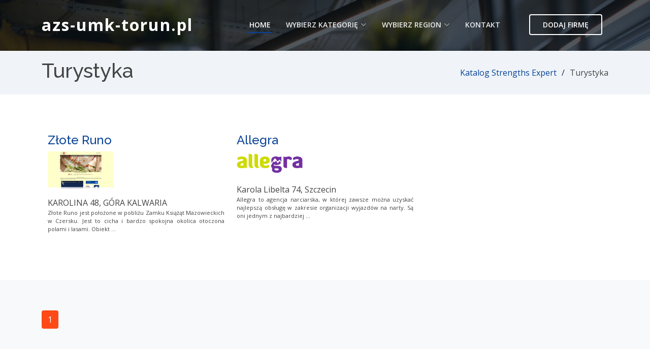

--- FILE ---
content_type: text/html; charset=UTF-8
request_url: https://www.azs-umk-torun.pl/kat/turystyka
body_size: 2200
content:
<!doctype html>
<html lang="pl">
<head>
    <meta charset="utf-8">
    <meta content="width=device-width, initial-scale=1.0" name="viewport">
    <title>Turystyka ranking firm  | AZS UMK Toru�</title>
    <link href="https://fonts.googleapis.com/css?family=Open+Sans:300,300i,400,400i,600,600i,700,700i|Raleway:300,300i,400,400i,500,500i,600,600i,700,700i|Poppins:300,300i,400,400i,500,500i,600,600i,700,700i" rel="stylesheet">

    <!-- Vendor CSS Files -->
    <link href="/assets/vendor/aos/aos.css" rel="stylesheet">
    <link href="/assets/vendor/bootstrap/css/bootstrap.min.css" rel="stylesheet">
    <link href="/assets/vendor/bootstrap-icons/bootstrap-icons.css" rel="stylesheet">
    <link href="/assets/vendor/boxicons/css/boxicons.min.css" rel="stylesheet">
    <link href="/assets/vendor/glightbox/css/glightbox.min.css" rel="stylesheet">
    <link href="/assets/vendor/remixicon/remixicon.css" rel="stylesheet">
    <link href="/assets/vendor/swiper/swiper-bundle.min.css" rel="stylesheet">

    <!-- Template Main CSS File -->
    <link href="/assets/css/style.css" rel="stylesheet">

<link rel="canonical" href="
    https://www.azs-umk-torun.pl/kat/turystyka" />

</head>
<body>

<header id="header" class="fixed-top ">
    <div class="container d-flex align-items-center justify-content-between">

        <span class="logo"><a href="/">azs-umk-torun.pl</a></span>
        <!-- Uncomment below if you prefer to use an image logo -->
        <!-- <a href="index.html" class="logo"><img src="assets/img/logo.png" alt="" class="img-fluid"></a>-->

        <nav id="navbar" class="navbar">
            <ul>
                <li><a class="nav-link scrollto active" href="/">Home</a></li>
                <li class="dropdown"><a href="#"><span>Wybierz kategorię</span> <i class="bi bi-chevron-down"></i></a>
                    <ul>
                        <li><a href="/kat/budownictwo">Budownictwo</a><li><a href="/kat/dom-i-ogrod">Dom i ogród</a><li><a href="/kat/dzieci">Dzieci</a><li><a href="/kat/e-commerce">E-commerce</a><li><a href="/kat/jedzenie">Jedzenie</a><li><a href="/kat/moda">Moda</a><li><a href="/kat/motoryzacja">Motoryzacja</a><li><a href="/kat/finanse">Finanse</a><li><a href="/kat/nieruchomosci">Nieruchomości</a><li><a href="/kat/przemysl">Przemysł</a><li><a href="/kat/slub-i-wesele">Ślub i Wesele</a><li><a href="/kat/sport-i-hobby">Sport i Hobby</a><li><a href="/kat/turystyka">Turystyka</a><li><a href="/kat/technologia">Technologia</a><li><a href="/kat/uslugi">Usługi i Firmy</a><li><a href="/kat/zdrowie-i-uroda">Zdrowie i uroda</a>                    </ul>
                </li>
                <li class="dropdown"><a href="#"><span>Wybierz region</span> <i class="bi bi-chevron-down"></i></a>
                    <ul>
                        <li><a href="/region/dolnoslaskie">dolnośląskie</a></li><li><a href="/region/kujawsko-pomorskie">kujawsko-pomorskie</a></li><li><a href="/region/lubelskie">lubelskie</a></li><li><a href="/region/lubuskie">lubuskie</a></li><li><a href="/region/lodzkie">łódzkie</a></li><li><a href="/region/malopolskie">małopolskie</a></li><li><a href="/region/mazowieckie">mazowieckie</a></li><li><a href="/region/opolskie">opolskie</a></li><li><a href="/region/podkarpackie">podkarpackie</a></li><li><a href="/region/podlaskie">podlaskie</a></li><li><a href="/region/pomorskie">pomorskie</a></li><li><a href="/region/slaskie">śląskie</a></li><li><a href="/region/swietokrzyskie">świętokrzyskie</a></li><li><a href="/region/wielkopolskie">wielkopolskie</a></li><li><a href="/region/zachodniopomorskie">zachodniopomorskie</a></li>
                    </ul>
                </li>
                <li><a class="nav-link scrollto" >Kontakt</a></li>
                <li><a class="getstarted scrollto" >Dodaj firmę</a></li>
            </ul>

            <i class="bi bi-list mobile-nav-toggle"></i>
        </nav><!-- .navbar -->

    </div>
</header><section id="hero" style="max-height: 100px">
    <div class="hero-container">
    </div>
</section><!-- End Hero -->

<main id="main">

    <!-- ======= Breadcrumbs ======= -->
    <section class="breadcrumbs">
        <div class="container">

            <div class="d-flex justify-content-between align-items-center">
                <h1>Turystyka</h1>
                <ol>
                    <li><a href="/">Katalog Strengths Expert</a></li>
                    <li>Turystyka</li>
                </ol>
            </div>

        </div>
    </section><!-- End Breadcrumbs -->

    <section class="inner-page">
        <div class="container">
            <p>
            <div class="container">
                <div class="row">



                                                <div class="col-lg-4 col-md-6" data-aos="fade-up" data-aos-delay="300">
                                <div class="member">
                                    <div class="member-info">

                                        <h4><a href="/post/zlote-runo">Złote Runo</a></h4>
                                        <p><img onerror="this.style.display='none'" style="max-height: 100px; max-width: 130px" src="/images/3918-www.zlote-runo.pl" alt="Złote Runo"></p>
                                        <span>KAROLINA 48, GÓRA KALWARIA</span>
                                        <p style="font-size: 11px; text-align: justify">Złote Runo jest położone w pobliżu Zamku Książąt Mazowieckich w Czersku. Jest to cicha i bardzo spokojna okolica otoczona polami i lasami. Obiekt ...</p>
                                    </div>
                                </div>
                            </div>
                                                        <div class="col-lg-4 col-md-6" data-aos="fade-up" data-aos-delay="300">
                                <div class="member">
                                    <div class="member-info">

                                        <h4><a href="/post/allegra">Allegra</a></h4>
                                        <p><img onerror="this.style.display='none'" style="max-height: 100px; max-width: 130px" src="/images/390-logo_allegra_new.png" alt="Allegra"></p>
                                        <span>Karola Libelta 74, Szczecin</span>
                                        <p style="font-size: 11px; text-align: justify">Allegra to agencja narciarska, w której zawsze można uzyskać najlepszą obsługę w zakresie organizacji wyjazdów na narty. Są oni jednym z najbardziej ...</p>
                                    </div>
                                </div>
                            </div>
                                            </div>

            </div>
            </p>
        </div>
    </section>



    <section class="ftco-section bg-light">
        <div class="container">
            <div class="row">

                <nav>
                    <ul class="pagination">

                                                                        <li class="page-item active">
                            <a class="page-link" style="background-color: #ff4a17; border: none" href="#">1</a>
                        </li>

                        
                    </ul class="pagination">
                </nav>

            </div>
        </div>
    </section>
</main><!-- End #main -->


<footer id="footer">

    <div class="container">
        <div class="copyright">
            &copy; Katalog firm <strong><span>azs-umk-torun.pl</span></strong>
        </div>
            </div>
</footer>
                        
<!-- Vendor JS Files -->
<script src="/assets/vendor/aos/aos.js"></script>
<script src="/assets/vendor/bootstrap/js/bootstrap.bundle.min.js"></script>
<script src="/assets/vendor/glightbox/js/glightbox.min.js"></script>
<script src="/assets/vendor/isotope-layout/isotope.pkgd.min.js"></script>
<script src="/assets/vendor/php-email-form/validate.js"></script>
<script src="/assets/vendor/purecounter/purecounter.js"></script>
<script src="/assets/vendor/swiper/swiper-bundle.min.js"></script>

<!-- Template Main JS File -->
<script src="/assets/js/main.js"></script>

</body>
</html>